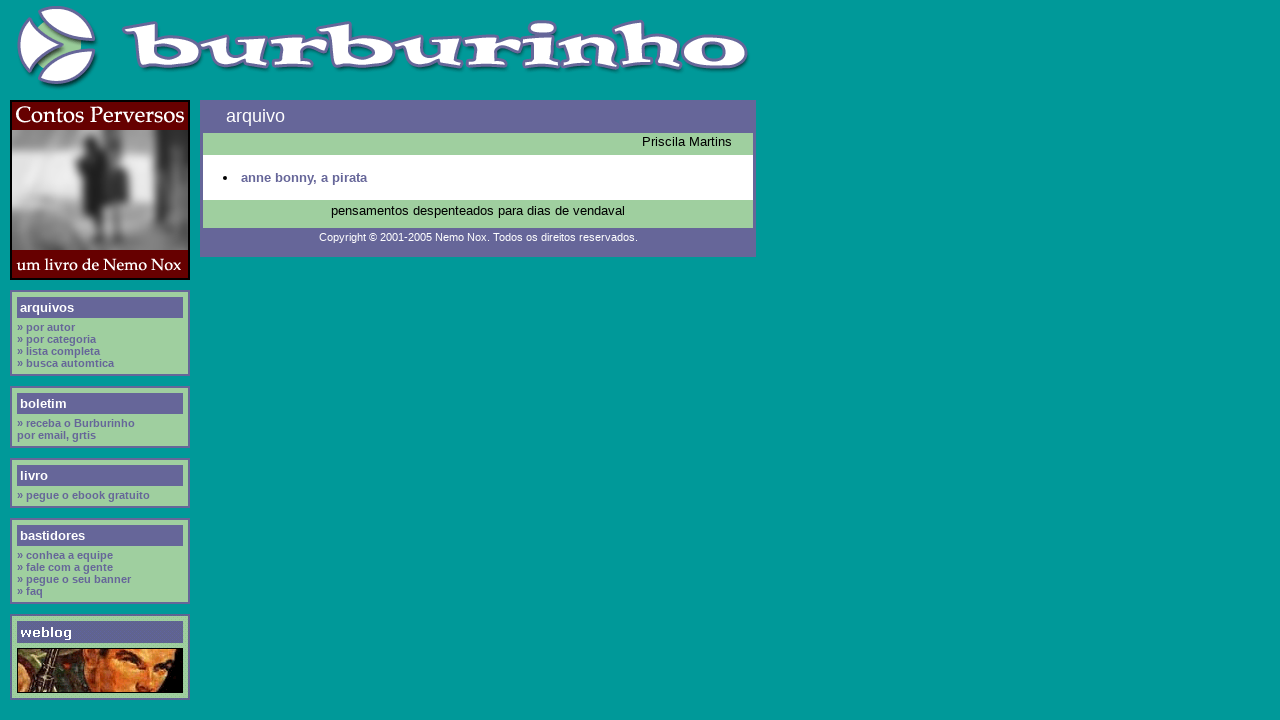

--- FILE ---
content_type: text/html
request_url: https://burburinho.com/priscilamartins.html
body_size: 1445
content:
<!DOCTYPE html PUBLIC "-//W3C//DTD XHTML 1.0 Transitional//EN" "http://www.w3.org/TR/xhtml1/DTD/xhtml1-transitional.dtd">
<html>
<head>

<title>[ burburinho - Priscila Martins ]</title>
<meta http-equiv="Content-Type" content="text/html; charset=ISO-8859-1">
<meta name="description" content="Burburinho  um hbrido de ezine, weblog e newsletter, com informao e opinio sobre assuntos culturais variados. Pensamentos despenteados para dias de vendaval.">
<meta name="keywords" content="cine, cinema, hq, quadrinho, livro, literatura, cd, msica, game, jogo, tv, televiso, foto, fotografia, arte, pintura, escultura, web, internet, ezine, weblog, newsletter, jornalismo, informao, opinio, entrevista, mdia, comunicao">
<meta name="MSSmartTagsPreventParsing" content="true">
<meta http-equiv="imagetoolbar" content="no">
<link rel="home" title="Burburinho" href="https://www.burburinho.com/" />
<link rel="index" title="Burburinho" href="https://www.burburinho.com/" />
<link rel="contents" title="burburinho: arquivos" href="https://www.burburinho.com/arquivo-all.html" />
<link rel="search" title="busca" href="/busca.html"/>
<link rel="author" title="Nemo Nox" href="https://www.nemonox.com/" />
<link rel="stylesheet" href="/burbu.css" type="text/css"/>
</head>
<body>

<a href="/"><img src="/img/logo.gif" width="770" height="95" alt="burburinho" border="0" alt="logotipo burburinho"></a>

<div id="menubar">
	<img src="/img/transpdot.gif" width="1" height="10" border="0"><br>
	<a href="http://www.nemonox.com/contosperversos/"><img src="/img/cp180.png" width="180" height="180" border="0" alt="Contos Perversos"></a>
	<div>
		<h3>arquivos</h3>
		<a href="arquivo-aut.html">&#187; por autor</a><br/>
		<a href="arquivo-cat.html">&#187; por categoria</a><br/>
		<a href="arquivo-all.html">&#187; lista completa</a><br/>
		<a href="busca.html">&#187; busca automtica</a>
	</div>
	<div>
		<h3>boletim</h3>
		<a href="boletim.html">&#187; receba o Burburinho<br/>por email, grtis</a>
	</div>
	<div>
		<h3>livro</h3>
		<a href="burbubook.html">&#187; pegue o ebook gratuito</a>
	</div>
	<div>
		<h3>bastidores</h3>
		<a href="creditos.html">&#187; conhea a equipe</a><br/>
		<a href="contato.html">&#187; fale com a gente</a><br/>
		<a href="banners.html">&#187; pegue o seu banner</a><br/>
		<a href="faq.html">&#187; faq</a><br/>
	</div>
	<a href="http://www.nemonox.com/ppp/" target="_blank"><img src="/img/pppbanner.gif" width="180" height="86" border="0" alt="banner ppp"></a>
</div>

<div id="content">
	<h1>arquivo</h1>
	<div id="author">Priscila Martins</div>
	<br>

		

	<div class="archive"><li><a href="/20051001.html">anne bonny, a pirata</a><br/></li></div>
	

	<br>
	<div id="footer1">pensamentos despenteados para dias de vendaval</div>
	<div id="footer2">Copyright &copy; 2001-2005 Nemo Nox. Todos os direitos reservados.</div>
</div>

<!-- Google Analytics //-->
<script src="https://www.google-analytics.com/urchin.js" type="text/javascript">
</script>
<script type="text/javascript">
_uacct = "UA-125772-1";
urchinTracker();
</script>

<script defer src="https://static.cloudflareinsights.com/beacon.min.js/vcd15cbe7772f49c399c6a5babf22c1241717689176015" integrity="sha512-ZpsOmlRQV6y907TI0dKBHq9Md29nnaEIPlkf84rnaERnq6zvWvPUqr2ft8M1aS28oN72PdrCzSjY4U6VaAw1EQ==" data-cf-beacon='{"version":"2024.11.0","token":"dca8738ca3134c5db5251abd20e7c2c6","r":1,"server_timing":{"name":{"cfCacheStatus":true,"cfEdge":true,"cfExtPri":true,"cfL4":true,"cfOrigin":true,"cfSpeedBrain":true},"location_startswith":null}}' crossorigin="anonymous"></script>
</body>
</html>
<!--
playback timings (ms):
  CDXLines.iter: 28.079 (3)
  esindex: 0.023
  load_resource: 1251.463 (2)
  RedisCDXSource: 1.457
  exclusion.robots: 0.346
  LoadShardBlock: 60.252 (3)
  PetaboxLoader3.resolve: 300.09 (2)
  captures_list: 94.594
  exclusion.robots.policy: 0.326
  PetaboxLoader3.datanode: 970.346 (5)
-->

--- FILE ---
content_type: text/css
request_url: https://burburinho.com/burbu.css
body_size: 183
content:
body {
	margin:0px;
	padding:0px;
	background-color:#009999;
	font-family: verdana, arial, helvetica, sans-serif;
	color:black;
	font-size:13px;
}

a:link, a:visited {
	color:#666699;
	font-weight: bold;
	text-decoration:none;
}
a:hover {text-decoration: underline;}

h1 {
	background-color:#666699;
	padding: 3px 3px 6px 23px;
	font-size:18px;
	margin:0px;
	color: white;
	font-weight:normal;
}

h3 {
	color:#ffffff;
	font-size:13px;
	background-color: #666699;
	padding : 3px;
	margin : 0px 0px 3px 0px;
}

#menubar {
	position: absolute;
	top: 90px;
	left: 10px;
	width: 200px;
	font-size: 11px;
}

#menubar div{
	background-color: #9fcf9f;
	border: 2px solid #666699;
	margin: 10px 20px 10px 0px;
	padding: 5px;
	color: Black;
}

#content {
	position: absolute;
	top:90px;
	left: 200px;
	margin: 10px 0px 0px 0px;
	padding: 0px;
	background-color:#ffffff;
	border: 3px solid #666699;
	width : 550px;
}

#author {
	background-color: #9fcf9f;
	text-align: right;
	border : 1px solid #9FCF9F;
	font-size:13px;
	padding-right:20px;
	height : 20px;
}

.extended {
	margin: 0px 20px 0px 0px;
	padding: 3px;
	text-align : right;
}

.archive {
	margin-left : 20px;
}
	
p {
	line-height:20px;
	margin:20px;
	width : 500px;
}

#footer1 {
	background-color: #9fcf9f;
	text-align: center;
	height : 22px;
	padding: 3px;
}


#footer2 {
	background-color:#666699;
	color: #666699;
	margin : 0px;
	height : 20px;
	text-align: center;
	padding: 3px;
	color: white;
	font-size : 11px;
}



/*
playback timings (ms):
  captures_list: 288.792
  exclusion.robots: 0.077
  exclusion.robots.policy: 0.07
  RedisCDXSource: 2.235
  esindex: 0.006
  LoadShardBlock: 259.022 (3)
  PetaboxLoader3.datanode: 767.177 (5)
  CDXLines.iter: 15.926 (3)
  PetaboxLoader3.resolve: 363.876 (3)
  load_resource: 947.794 (2)
*/